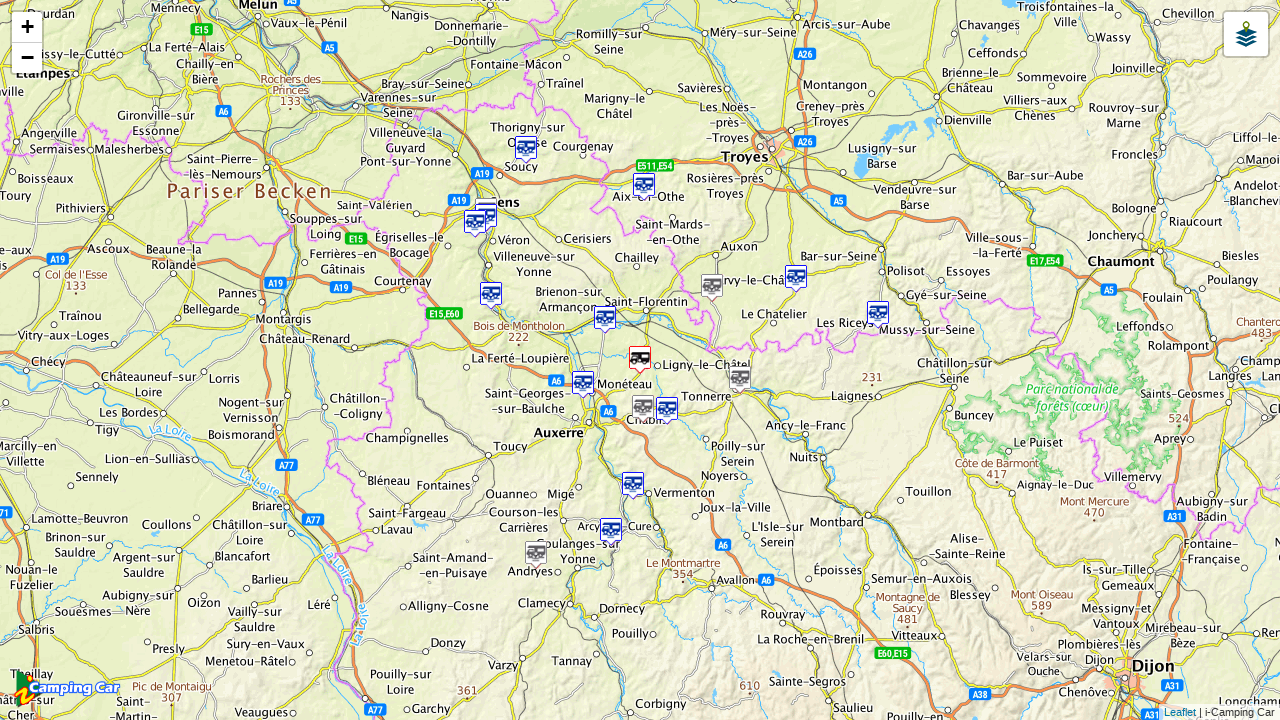

--- FILE ---
content_type: text/html; charset=UTF-8
request_url: https://www.i-campingcar.fr/aires/carteposition.php?longitude=3.710293&latitude=47.910726&distance=50&zoom=9
body_size: 3398
content:





<!DOCTYPE html>
<html>
<head>
	
	
	<meta http-equiv="Content-Type" content="text/html; charset=UTF-8">
	<meta name="viewport" content="width=device-width, initial-scale=1.0">
	<meta name="robots" content="noindex">
	<meta name="googlebot" content="noindex">
	<link rel="shortcut icon" type="image/x-icon" href="docs/images/favicon.ico" />
    <link rel="stylesheet" href="leaflet.css" integrity="sha512-puBpdR0798OZvTTbP4A8Ix/l+A4dHDD0DGqYW6RQ+9jxkRFclaxxQb/SJAWZfWAkuyeQUytO7+7N4QKrDh+drA==" crossorigin=""/>
    <script src="https://unpkg.com/leaflet@1.7.1/dist/leaflet.js" integrity="sha512-XQoYMqMTK8LvdxXYG3nZ448hOEQiglfqkJs1NOQV44cWnUrBc8PkAOcXy20w0vlaXaVUearIOBhiXZ5V3ynxwA=="crossorigin=""></script>

    



	<style>
		html, body {
			height: 100%;
			margin: 0;
		}
		#map {
			width: 100%;
			height: 100%;
		}
	</style>

	
</head>
<body>

<div id='map'></div>

<script>
	var cities = L.layerGroup();
	
	var LeafIcon = L.Icon.extend({
    options: {
        iconSize:     [22, 28],
        shadowSize:   [50, 64],
        shadowAnchor: [4, 62],
        popupAnchor:  [0, -10]
    }
});
	

	
		    // specify popup options 
    var customOptions =
        {
        'maxWidth': '500',
        'className' : 'custom'
        }
        
   	var mbAttr = '' +
			'' +
			'',

		
		
		mbUrl = 'https://api.tiles.mapbox.com/v4/{id}/{z}/{x}/{y}.png?access_token=pk.eyJ1IjoibWFwYm94IiwiYSI6ImNpejY4NXVycTA2emYycXBndHRqcmZ3N3gifQ.rJcFIG214AriISLbB6B5aw';

	var carte = L.tileLayer('http://{s}.tile.opentopomap.org/{z}/{x}/{y}.png');
				satellite  = L.tileLayer('https://server.arcgisonline.com/ArcGIS/rest/services/World_Imagery/MapServer/tile/{z}/{y}/{x}', {
	attribution: ''
});
		simple = L.tileLayer('http://{s}.tile.openstreetmap.de/tiles/osmde/{z}/{x}/{y}.png');
		
		
		


 

	var label = "Oui";
	

	
	if (label == "" ) var AireEval = new LeafIcon({iconUrl: 'polygon/carte/aire_noeval.gif'});
	if (label == "Oui" ) var AireEval = new LeafIcon({iconUrl: 'polygon/carte/aire_eval.gif'});
	
	var AirePos = new LeafIcon({iconUrl: 'img/position.gif'});

	var customPopup = "<b><font face='Arial' color='#000080'>AIX EN OTHE</b><br><font face='Arial' color='#000000'>D374 > Rue du Moulin À Tan<br><img  width='30' height='30' src='img/vidangeok.png'><img  width='30' height='30' src='img/eauok.png'><img  width='30' height='30' src='img/k7ok.png'><img  width='30' height='30' src='img/edfok.png'><img  width='30' height='30' src='img/poubellesok.png'><img  width='30' height='30' src='img/parkeuro.png'><br><a target='_parent' href='../aires.php?ville=AIX%20EN%20OTHE'><b><font face='Arial' color='#000000'><span style='background-color: #FFFF00'>Voir la Fiche de cette Aire de Services</span></b></a>";
	
			
	
	


	
	L.marker([48.22909,3.722858],{icon: AireEval,title: 'AIX EN OTHE'}).bindPopup(customPopup,customOptions,'AIX EN OTHE').addTo(cities);
	var label = "";
	

	
	if (label == "" ) var AireEval = new LeafIcon({iconUrl: 'polygon/carte/aire_noeval.gif'});
	if (label == "Oui" ) var AireEval = new LeafIcon({iconUrl: 'polygon/carte/aire_eval.gif'});
	
	var AirePos = new LeafIcon({iconUrl: 'img/position.gif'});

	var customPopup = "<b><font face='Arial' color='#000080'>BEINE</b><br><font face='Arial' color='#000000'>Rue derrière les murs<br><img  width='30' height='30' src='img/vidangeok.png'><img  width='30' height='30' src='img/eauok.png'><img  width='30' height='30' src='img/k7ok.png'><img  width='30' height='30' src='img/edfok.png'><img  width='30' height='30' src='img/poubellespasok.png'><img  width='30' height='30' src='img/parkeuro.png'><br><a target='_parent' href='../aires.php?ville=BEINE'><b><font face='Arial' color='#000000'><span style='background-color: #FFFF00'>Voir la Fiche de cette Aire de Services</span></b></a>";
	
			
	
	


	
	L.marker([47.821401,3.717787],{icon: AireEval,title: 'BEINE'}).bindPopup(customPopup,customOptions,'BEINE').addTo(cities);
	var label = "Oui";
	

	
	if (label == "" ) var AireEval = new LeafIcon({iconUrl: 'polygon/carte/aire_noeval.gif'});
	if (label == "Oui" ) var AireEval = new LeafIcon({iconUrl: 'polygon/carte/aire_eval.gif'});
	
	var AirePos = new LeafIcon({iconUrl: 'img/position.gif'});

	var customPopup = "<b><font face='Arial' color='#000080'>BRIENON SUR ARMANCON</b><br><font face='Arial' color='#000000'>D84 > Entrée camping municipal<br><img  width='30' height='30' src='img/vidangeok.png'><img  width='30' height='30' src='img/eauok.png'><img  width='30' height='30' src='img/k7ok.png'><img  width='30' height='30' src='img/edfok.png'><img  width='30' height='30' src='img/poubellespasok.png'><img  width='30' height='30' src='img/parkeuro.png'><br><a target='_parent' href='../aires.php?ville=BRIENON%20SUR%20ARMANCON'><b><font face='Arial' color='#000000'><span style='background-color: #FFFF00'>Voir la Fiche de cette Aire de Services</span></b></a>";
	
			
	
	


	
	L.marker([47.98399,3.61333],{icon: AireEval,title: 'BRIENON SUR ARMANCON'}).bindPopup(customPopup,customOptions,'BRIENON SUR ARMANCON').addTo(cities);
	var label = "Oui";
	

	
	if (label == "" ) var AireEval = new LeafIcon({iconUrl: 'polygon/carte/aire_noeval.gif'});
	if (label == "Oui" ) var AireEval = new LeafIcon({iconUrl: 'polygon/carte/aire_eval.gif'});
	
	var AirePos = new LeafIcon({iconUrl: 'img/position.gif'});

	var customPopup = "<b><font face='Arial' color='#000080'>CHABLIS</b><br><font face='Arial' color='#000000'>D965 - Entrée de la commune en venant d'Auxerre<br><img  width='30' height='30' src='img/vidangeok.png'><img  width='30' height='30' src='img/eauok.png'><img  width='30' height='30' src='img/k7ok.png'><img  width='30' height='30' src='img/edfpasok.png'><img  width='30' height='30' src='img/poubellespasok.png'><img  width='30' height='30' src='img/parkeuro.png'><br><a target='_parent' href='../aires.php?ville=CHABLIS'><b><font face='Arial' color='#000000'><span style='background-color: #FFFF00'>Voir la Fiche de cette Aire de Services</span></b></a>";
	
			
	
	


	
	L.marker([47.81739,3.78391],{icon: AireEval,title: 'CHABLIS'}).bindPopup(customPopup,customOptions,'CHABLIS').addTo(cities);
	var label = "Oui";
	

	
	if (label == "" ) var AireEval = new LeafIcon({iconUrl: 'polygon/carte/aire_noeval.gif'});
	if (label == "Oui" ) var AireEval = new LeafIcon({iconUrl: 'polygon/carte/aire_eval.gif'});
	
	var AirePos = new LeafIcon({iconUrl: 'img/position.gif'});

	var customPopup = "<b><font face='Arial' color='#000080'>CHAOURCE</b><br><font face='Arial' color='#000000'>Centre village - Rue des Roises<br><img  width='30' height='30' src='img/vidangeok.png'><img  width='30' height='30' src='img/eauok.png'><img  width='30' height='30' src='img/k7ok.png'><img  width='30' height='30' src='img/edfok.png'><img  width='30' height='30' src='img/poubellesok.png'><img  width='30' height='30' src='img/parkeuro.png'><br><a target='_parent' href='../aires.php?ville=CHAOURCE'><b><font face='Arial' color='#000000'><span style='background-color: #FFFF00'>Voir la Fiche de cette Aire de Services</span></b></a>";
	
			
	
	


	
	L.marker([48.05954,4.13899],{icon: AireEval,title: 'CHAOURCE'}).bindPopup(customPopup,customOptions,'CHAOURCE').addTo(cities);
	var label = "Oui";
	

	
	if (label == "" ) var AireEval = new LeafIcon({iconUrl: 'polygon/carte/aire_noeval.gif'});
	if (label == "Oui" ) var AireEval = new LeafIcon({iconUrl: 'polygon/carte/aire_eval.gif'});
	
	var AirePos = new LeafIcon({iconUrl: 'img/position.gif'});

	var customPopup = "<b><font face='Arial' color='#000080'>CRAVANT</b><br><font face='Arial' color='#000000'>N6 - ZI Bouchots Sud<br><img  width='30' height='30' src='img/vidangeok.png'><img  width='30' height='30' src='img/eauok.png'><img  width='30' height='30' src='img/k7ok.png'><img  width='30' height='30' src='img/edfpasok.png'><img  width='30' height='30' src='img/poubellesok.png'><img  width='30' height='30' src='img/parkeuro.png'><br><a target='_parent' href='../aires.php?ville=CRAVANT'><b><font face='Arial' color='#000000'><span style='background-color: #FFFF00'>Voir la Fiche de cette Aire de Services</span></b></a>";
	
			
	
	


	
	L.marker([47.6778,3.69104],{icon: AireEval,title: 'CRAVANT'}).bindPopup(customPopup,customOptions,'CRAVANT').addTo(cities);
	var label = "";
	

	
	if (label == "" ) var AireEval = new LeafIcon({iconUrl: 'polygon/carte/aire_noeval.gif'});
	if (label == "Oui" ) var AireEval = new LeafIcon({iconUrl: 'polygon/carte/aire_eval.gif'});
	
	var AirePos = new LeafIcon({iconUrl: 'img/position.gif'});

	var customPopup = "<b><font face='Arial' color='#000080'>DRUYES LES BELLES FONTAINES</b><br><font face='Arial' color='#000000'>Rue de la Comtesse Mahaut<br><img  width='30' height='30' src='img/vidangeok.png'><img  width='30' height='30' src='img/eauok.png'><img  width='30' height='30' src='img/k7ok.png'><img  width='30' height='30' src='img/edfok.png'><img  width='30' height='30' src='img/poubellesok.png'><img  width='30' height='30' src='img/parkeuro.png'><br><a target='_parent' href='../aires.php?ville=DRUYES%20LES%20BELLES%20FONTAINES'><b><font face='Arial' color='#000000'><span style='background-color: #FFFF00'>Voir la Fiche de cette Aire de Services</span></b></a>";
	
			
	
	


	
	L.marker([47.550581,3.424941],{icon: AireEval,title: 'DRUYES LES BELLES FONTAINES'}).bindPopup(customPopup,customOptions,'DRUYES LES BELLES FONTAINES').addTo(cities);
	var label = "";
	

	
	if (label == "" ) var AireEval = new LeafIcon({iconUrl: 'polygon/carte/aire_noeval.gif'});
	if (label == "Oui" ) var AireEval = new LeafIcon({iconUrl: 'polygon/carte/aire_eval.gif'});
	
	var AirePos = new LeafIcon({iconUrl: 'img/position.gif'});

	var customPopup = "<b><font face='Arial' color='#000080'>EPINEUIL</b><br><font face='Arial' color='#000000'>Rue André Durand<br><img  width='30' height='30' src='img/vidangeok.png'><img  width='30' height='30' src='img/eauok.png'><img  width='30' height='30' src='img/k7ok.png'><img  width='30' height='30' src='img/edfpasok.png'><img  width='30' height='30' src='img/poubellesok.png'><img  width='30' height='30' src='img/parkeuro.png'><br><a target='_parent' href='../aires.php?ville=EPINEUIL'><b><font face='Arial' color='#000000'><span style='background-color: #FFFF00'>Voir la Fiche de cette Aire de Services</span></b></a>";
	
			
	
	


	
	L.marker([47.873605,3.986227],{icon: AireEval,title: 'EPINEUIL'}).bindPopup(customPopup,customOptions,'EPINEUIL').addTo(cities);
	var label = "";
	

	
	if (label == "" ) var AireEval = new LeafIcon({iconUrl: 'polygon/carte/aire_noeval.gif'});
	if (label == "Oui" ) var AireEval = new LeafIcon({iconUrl: 'polygon/carte/aire_eval.gif'});
	
	var AirePos = new LeafIcon({iconUrl: 'img/position.gif'});

	var customPopup = "<b><font face='Arial' color='#000080'>ERVY LE CHATEL</b><br><font face='Arial' color='#000000'>D 92 - Derrière la Mairie<br><img  width='30' height='30' src='img/vidangeok.png'><img  width='30' height='30' src='img/eauok.png'><img  width='30' height='30' src='img/k7ok.png'><img  width='30' height='30' src='img/edfok.png'><img  width='30' height='30' src='img/poubellespasok.png'><img  width='30' height='30' src='img/parkeuro.png'><br><a target='_parent' href='../aires.php?ville=ERVY%20LE%20CHATEL'><b><font face='Arial' color='#000000'><span style='background-color: #FFFF00'>Voir la Fiche de cette Aire de Services</span></b></a>";
	
			
	
	


	
	L.marker([48.042498,3.908561],{icon: AireEval,title: 'ERVY LE CHATEL'}).bindPopup(customPopup,customOptions,'ERVY LE CHATEL').addTo(cities);
	var label = "Oui";
	

	
	if (label == "" ) var AireEval = new LeafIcon({iconUrl: 'polygon/carte/aire_noeval.gif'});
	if (label == "Oui" ) var AireEval = new LeafIcon({iconUrl: 'polygon/carte/aire_eval.gif'});
	
	var AirePos = new LeafIcon({iconUrl: 'img/position.gif'});

	var customPopup = "<b><font face='Arial' color='#000080'>GRON</b><br><font face='Arial' color='#000000'>D157 - Rue des Petits Prés<br><img  width='30' height='30' src='img/vidangeok.png'><img  width='30' height='30' src='img/eauok.png'><img  width='30' height='30' src='img/k7ok.png'><img  width='30' height='30' src='img/edfpasok.png'><img  width='30' height='30' src='img/poubellesok.png'><img  width='30' height='30' src='img/parkeuro.png'><br><a target='_parent' href='../aires.php?ville=GRON'><b><font face='Arial' color='#000000'><span style='background-color: #FFFF00'>Voir la Fiche de cette Aire de Services</span></b></a>";
	
			
	
	


	
	L.marker([48.160047,3.256412],{icon: AireEval,title: 'GRON'}).bindPopup(customPopup,customOptions,'GRON').addTo(cities);
	var label = "Oui";
	

	
	if (label == "" ) var AireEval = new LeafIcon({iconUrl: 'polygon/carte/aire_noeval.gif'});
	if (label == "Oui" ) var AireEval = new LeafIcon({iconUrl: 'polygon/carte/aire_eval.gif'});
	
	var AirePos = new LeafIcon({iconUrl: 'img/position.gif'});

	var customPopup = "<b><font face='Arial' color='#000080'>GURGY</b><br><font face='Arial' color='#000000'>Halte fluviale - Quai des Fontaines<br><img  width='30' height='30' src='img/vidangeok.png'><img  width='30' height='30' src='img/eauok.png'><img  width='30' height='30' src='img/k7ok.png'><img  width='30' height='30' src='img/edfok.png'><img  width='30' height='30' src='img/poubellesok.png'><img  width='30' height='30' src='img/parkeuro.png'><br><a target='_parent' href='../aires.php?ville=GURGY'><b><font face='Arial' color='#000000'><span style='background-color: #FFFF00'>Voir la Fiche de cette Aire de Services</span></b></a>";
	
			
	
	


	
	L.marker([47.86402,3.55468],{icon: AireEval,title: 'GURGY'}).bindPopup(customPopup,customOptions,'GURGY').addTo(cities);
	var label = "Oui";
	

	
	if (label == "" ) var AireEval = new LeafIcon({iconUrl: 'polygon/carte/aire_noeval.gif'});
	if (label == "Oui" ) var AireEval = new LeafIcon({iconUrl: 'polygon/carte/aire_eval.gif'});
	
	var AirePos = new LeafIcon({iconUrl: 'img/position.gif'});

	var customPopup = "<b><font face='Arial' color='#000080'>LES RICEYS</b><br><font face='Arial' color='#000000'>D452 > A côté stade de football<br><img  width='30' height='30' src='img/vidangeok.png'><img  width='30' height='30' src='img/eauok.png'><img  width='30' height='30' src='img/k7ok.png'><img  width='30' height='30' src='img/edfok.png'><img  width='30' height='30' src='img/poubellesok.png'><img  width='30' height='30' src='img/parkeuro.png'><br><a target='_parent' href='../aires.php?ville=LES%20RICEYS'><b><font face='Arial' color='#000000'><span style='background-color: #FFFF00'>Voir la Fiche de cette Aire de Services</span></b></a>";
	
			
	
	


	
	L.marker([47.9932,4.36539],{icon: AireEval,title: 'LES RICEYS'}).bindPopup(customPopup,customOptions,'LES RICEYS').addTo(cities);
	var label = "Oui";
	

	
	if (label == "" ) var AireEval = new LeafIcon({iconUrl: 'polygon/carte/aire_noeval.gif'});
	if (label == "Oui" ) var AireEval = new LeafIcon({iconUrl: 'polygon/carte/aire_eval.gif'});
	
	var AirePos = new LeafIcon({iconUrl: 'img/position.gif'});

	var customPopup = "<b><font face='Arial' color='#000080'>MAILLY LE CHATEAU</b><br><font face='Arial' color='#000000'>Rue de Beauvais<br><img  width='30' height='30' src='img/vidangeok.png'><img  width='30' height='30' src='img/eauok.png'><img  width='30' height='30' src='img/k7ok.png'><img  width='30' height='30' src='img/edfok.png'><img  width='30' height='30' src='img/poubellesok.png'><img  width='30' height='30' src='img/parkeuro.png'><br><a target='_parent' href='../aires.php?ville=MAILLY%20LE%20CHATEAU'><b><font face='Arial' color='#000000'><span style='background-color: #FFFF00'>Voir la Fiche de cette Aire de Services</span></b></a>";
	
			
	
	


	
	L.marker([47.593217,3.63107],{icon: AireEval,title: 'MAILLY LE CHATEAU'}).bindPopup(customPopup,customOptions,'MAILLY LE CHATEAU').addTo(cities);
	var label = "Oui";
	

	
	if (label == "" ) var AireEval = new LeafIcon({iconUrl: 'polygon/carte/aire_noeval.gif'});
	if (label == "Oui" ) var AireEval = new LeafIcon({iconUrl: 'polygon/carte/aire_eval.gif'});
	
	var AirePos = new LeafIcon({iconUrl: 'img/position.gif'});

	var customPopup = "<b><font face='Arial' color='#000080'>PONTIGNY</b><br><font face='Arial' color='#000000'>N77 - Rue Saint Thomas<br><img  width='30' height='30' src='img/vidangeok.png'><img  width='30' height='30' src='img/eauok.png'><img  width='30' height='30' src='img/k7ok.png'><img  width='30' height='30' src='img/edfok.png'><img  width='30' height='30' src='img/poubellesok.png'><img  width='30' height='30' src='img/parkeuro.png'><br><a target='_parent' href='../aires.php?ville=PONTIGNY'><b><font face='Arial' color='#000000'><span style='background-color: #FFFF00'>Voir la Fiche de cette Aire de Services</span></b></a>";
	
			
	
	


	
	L.marker([47.910726,3.710293],{icon: AireEval,title: 'PONTIGNY'}).bindPopup(customPopup,customOptions,'PONTIGNY').addTo(cities);
	var label = "Oui";
	

	
	if (label == "" ) var AireEval = new LeafIcon({iconUrl: 'polygon/carte/aire_noeval.gif'});
	if (label == "Oui" ) var AireEval = new LeafIcon({iconUrl: 'polygon/carte/aire_eval.gif'});
	
	var AirePos = new LeafIcon({iconUrl: 'img/position.gif'});

	var customPopup = "<b><font face='Arial' color='#000080'>SAINT JULIEN DU SAULT</b><br><font face='Arial' color='#000000'>Stade Jean Sax<br><img  width='30' height='30' src='img/vidangeok.png'><img  width='30' height='30' src='img/eauok.png'><img  width='30' height='30' src='img/k7ok.png'><img  width='30' height='30' src='img/edfpasok.png'><img  width='30' height='30' src='img/poubellesok.png'><img  width='30' height='30' src='img/parkeuro.png'><br><a target='_parent' href='../aires.php?ville=SAINT%20JULIEN%20DU%20SAULT'><b><font face='Arial' color='#000000'><span style='background-color: #FFFF00'>Voir la Fiche de cette Aire de Services</span></b></a>";
	
			
	
	


	
	L.marker([48.029167,3.301667],{icon: AireEval,title: 'SAINT JULIEN DU SAULT'}).bindPopup(customPopup,customOptions,'SAINT JULIEN DU SAULT').addTo(cities);
	var label = "Oui";
	

	
	if (label == "" ) var AireEval = new LeafIcon({iconUrl: 'polygon/carte/aire_noeval.gif'});
	if (label == "Oui" ) var AireEval = new LeafIcon({iconUrl: 'polygon/carte/aire_eval.gif'});
	
	var AirePos = new LeafIcon({iconUrl: 'img/position.gif'});

	var customPopup = "<b><font face='Arial' color='#000080'>SENS</b><br><font face='Arial' color='#000000'>D1060 - Centre commercial Auchan - Station Lavage<br><img  width='30' height='30' src='img/vidangeok.png'><img  width='30' height='30' src='img/eauok.png'><img  width='30' height='30' src='img/k7ok.png'><img  width='30' height='30' src='img/edfok.png'><img  width='30' height='30' src='img/poubellespasok.png'><img  width='30' height='30' src='img/parkeuro.png'><br><a target='_parent' href='../aires.php?ville=SENS'><b><font face='Arial' color='#000000'><span style='background-color: #FFFF00'>Voir la Fiche de cette Aire de Services</span></b></a>";
	
			
	
	


	
	L.marker([48.17211,3.28766],{icon: AireEval,title: 'SENS'}).bindPopup(customPopup,customOptions,'SENS').addTo(cities);
	var label = "";
	

	
	if (label == "" ) var AireEval = new LeafIcon({iconUrl: 'polygon/carte/aire_noeval.gif'});
	if (label == "Oui" ) var AireEval = new LeafIcon({iconUrl: 'polygon/carte/aire_eval.gif'});
	
	var AirePos = new LeafIcon({iconUrl: 'img/position.gif'});

	var customPopup = "<b><font face='Arial' color='#000080'>SENS [2]</b><br><font face='Arial' color='#000000'>Avenue de Senigallia<br><img  width='30' height='30' src='img/vidangeok.png'><img  width='30' height='30' src='img/eauok.png'><img  width='30' height='30' src='img/k7ok.png'><img  width='30' height='30' src='img/edfok.png'><img  width='30' height='30' src='img/poubellesok.png'><img  width='30' height='30' src='img/parkeuro.png'><br><a target='_parent' href='../aires.php?ville=SENS%20%5B2%5D'><b><font face='Arial' color='#000000'><span style='background-color: #FFFF00'>Voir la Fiche de cette Aire de Services</span></b></a>";
	
			
	
	


	
	L.marker([48.183096,3.288369],{icon: AireEval,title: 'SENS [2]'}).bindPopup(customPopup,customOptions,'SENS [2]').addTo(cities);
	var label = "Oui";
	

	
	if (label == "" ) var AireEval = new LeafIcon({iconUrl: 'polygon/carte/aire_noeval.gif'});
	if (label == "Oui" ) var AireEval = new LeafIcon({iconUrl: 'polygon/carte/aire_eval.gif'});
	
	var AirePos = new LeafIcon({iconUrl: 'img/position.gif'});

	var customPopup = "<b><font face='Arial' color='#000080'>THORIGNY SUR OREUSE</b><br><font face='Arial' color='#000000'>D25 - Place du Cerbouilly<br><img  width='30' height='30' src='img/vidangeok.png'><img  width='30' height='30' src='img/eauok.png'><img  width='30' height='30' src='img/k7ok.png'><img  width='30' height='30' src='img/edfok.png'><img  width='30' height='30' src='img/poubellesok.png'><img  width='30' height='30' src='img/parkeuro.png'><br><a target='_parent' href='../aires.php?ville=THORIGNY%20SUR%20OREUSE'><b><font face='Arial' color='#000000'><span style='background-color: #FFFF00'>Voir la Fiche de cette Aire de Services</span></b></a>";
	
			
	
	


	
	L.marker([48.295288,3.396937],{icon: AireEval,title: 'THORIGNY SUR OREUSE'}).bindPopup(customPopup,customOptions,'THORIGNY SUR OREUSE').addTo(cities);
L.marker([48.295288,3.396937],{icon: AireEval}).bindPopup(customPopup,customOptions,'THORIGNY SUR OREUSE').addTo(cities);
L.marker([47.910726,3.710293],{icon: AirePos}).addTo(cities);


		var map = L.map('map', {
		center: [47.910726, 3.710293],
		zoom: 9,
		layers: [simple, cities]
	});


	var baseLayers = {
		"Simple": simple,
		"Satellite": satellite,
		"Carte": carte,
		
		
	};
	




	var overlays = {
		"Cities": cities
		
	};
	
	// add an OpenStreetMap tile layer
L.tileLayer('http://sgx.geodatenzentrum.de/wmts_topplus_open/tile/1.0.0/web/default/WEBMERCATOR/{z}/{y}/{x}.png', {
    attribution: 'i-Camping Car'
}).addTo(map);


L.Control.Watermark = L.Control.extend({
    onAdd: function(map) {
        var img = L.DomUtil.create('img');

        img.src = 'polygon/carte/logoicccarte.png';
        img.style.width = '116px';
        img.style.height = '43px';

        return img;
    },

    onRemove: function(map) {
        // Nothing to do here
    }
});

	L.control.watermark = function(opts) {
    return new L.Control.Watermark(opts);
}

L.control.watermark({ position: 'bottomleft' }).addTo(map);
	

	L.control.layers(baseLayers).addTo(map);   
	


	

	
	

 

</script>



</body>
</html>
